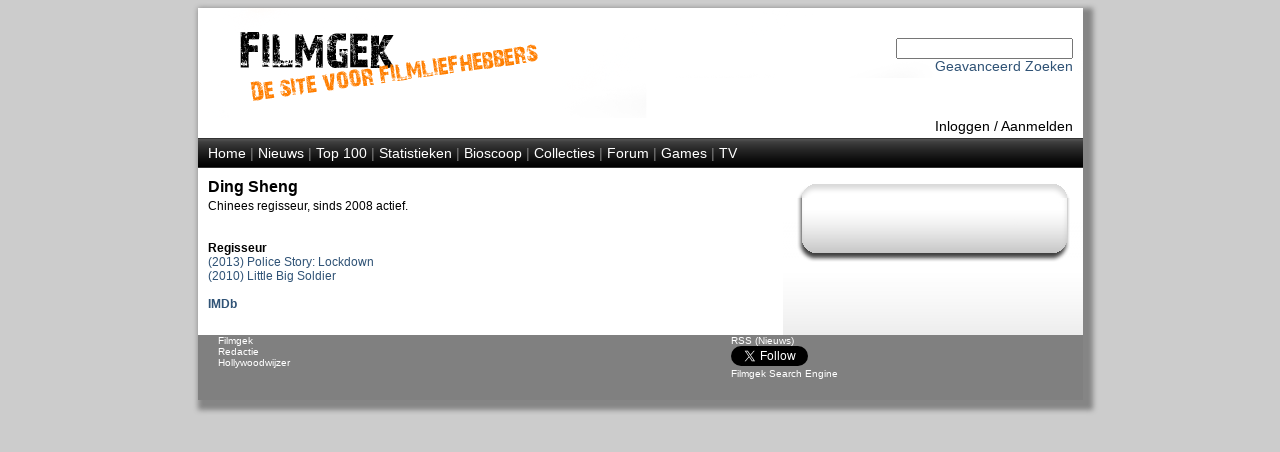

--- FILE ---
content_type: text/html; Charset=UTF-8
request_url: http://www.filmgek.nl/default.asp?section=acteur&r=acteur&fid=23783
body_size: 5915
content:
<!DOCTYPE html PUBLIC "-//W3C//DTD XHTML 1.0 Strict//EN" "http://www.w3.org/TR/xhtml1/DTD/xhtml1-strict.dtd" encoding="UTF-8">
<html xmlns="http://www.w3.org/1999/xhtml" xml:lang="en" lang="en">


<head>

<meta name="robots" content="index, follow" />
<meta name="copyright" content="Copyright 2012 Filmgek.nl" />

<link rel="stylesheet" href="/layout/layout.css" type="text/css" media="screen" />
<link rel="stylesheet" href="/layout/layout.css" type="text/css" media="print" />

<link rel="apple-touch-icon" href="/layout/fglg16.jpg"/>
<link rel="alternate" type="application/rss+xml" href="/rss/rss.asp" title="RSS Filmgek.nl">


    <meta name="description" content="Film Acteur - Ding Sheng" />
    <meta name="keywords" content="film, films, acteur, actrice, regisseur, Ding Sheng, acteur Ding Sheng, actrice Ding Sheng, regisseur Ding Sheng" />
    <title>Filmgek.nl Acteur - Ding Sheng</title>
    
<meta http-equiv="Content-Type" content="text/html; charset=UTF-8" />

</head>

<body>


<div id="container">

<div id="header">


<div id="head"><br /><br />
 	<div>

<!-- Zoeken oude stijl

		<form action="default.asp?section=zoeken" method="get" name="zoekform">    	 
			<select name="Onderwerp" id="Select1">
				<option selected>Film</option>
				<option>Regisseur</option>
				<option>Acteur</option>  
			</select>
                      
			<input name="titel" type="text">
            <input name="jaar" type="hidden" value="(Selecteer jaartal)">
			<input name="genre" type="hidden" value="(Selecteer genre)">
			<input name="section" type="hidden" value="zoeken">
			<input name="zoek" type="hidden" value="Zoeken">
			<input name="zoek1" type="submit" value="Zoeken">
                
		</form>

--> 

<!-- Zoeken nieuwe stijl -->
        <form action="default.asp?section=zoek&r=cloud" method="post" name="zoekform">    	 
            <input name="zoek_tekst" type="text">
            <input name="zoek_button" type="hidden" value="Zoek">
        </form>

        <!-- Link naar 'Geavanceerd Zoeken' -->
        <a href="default.asp?section=zoekadvanced&r=cloud">Geavanceerd Zoeken</a>
     
		<script type="text/javascript">
			document.zoekform.titel.focus();
		</script>
	</div>
</div>      
 
 
 
     
<div id="inlogmenu">
    
    <a href="default.asp?section=inlog&r=aanmeld">Inloggen</a> /
    <a href="default.asp?section=aanmeld&r=inlog">Aanmelden</a> 
    
</div>

<div id="menu">
    <a href="default.asp?section=home&r=home">Home</a> | 
        
    <a href="default.asp?section=news&r=news&nid=menu">Nieuws</a> | 
    <!--<a href="default.asp?section=twitter&r=twitter">Twitter</a> | -->
    <a href="default.asp?section=top100&r=top100&select=top100">Top 100</a> | 
    <a href="default.asp?section=statistieken&r=statistieken">Statistieken</a> | 
    <a href="default.asp?section=bioscoop&r=bioscoop">Bioscoop</a> | 
    <a href="default.asp?section=specials&r=specials&specid=menu">Collecties</a> | 
    <a href="default.asp?section=forum&type=user&r=forum">Forum</a> | 
    <a href="default.asp?section=games&r=games">Games</a> | 
    <a href="default.asp?section=tv&show=1&ref=menu&r=tv">TV</a>

    
</div>


</div>
<div id="mid">
     
    <div id="right">
<head>
    <link rel="stylesheet" href="layout/layoutright.css" type="text/css" media="screen" />
</head>
<div id="shade">
    <div id="Div3">
        <div class="top">
        </div>
        <div class="center">
            

            <div class="centertext">
                
            </div>


            <div class="righttext">
                
            </div>


            <!-- Relaties tussen acteurs -->
            
        </div>
        <div class="bottom">
        </div>
    </div>
</div>
<!-- Beheerder kan plaatje toevoegen -->

    </div> 
 
    <div id="main">
<h1>Ding Sheng</h1>

Chinees regisseur, sinds 2008 actief.<BR><BR></table><b><br>Regisseur</b><br><a name="regisseur"></a><A href="default.asp?section=film&filmid=3">(2013) Police Story: Lockdown</a><br><A href="default.asp?section=film&filmid=17444">(2010) Little Big Soldier</a><br><br><b><a href="http://www.imdb.com/find?q=Ding+Sheng&s=nm"target="_blank">IMDb</a></b><BR><BR>
<td ></td>



    </div>
    <div class="clear"></div>


<div id="bottom">
    

<head>
<link rel="stylesheet" href="layout/layout.css" type="text/css" media="screen" />    
</head>

<div id="bottom">
    <div class="right">
            
            <a href="/rss/rss.asp">RSS (Nieuws)</a><br />

            <a href="https://twitter.com/filmgek" class="twitter-follow-button" data-show-count="false" data-show-screen-name="false">Follow @filmgek</a>
            <script>
                !function (d, s, id) {
                    var js, fjs = d.getElementsByTagName(s)[0];
                    if (!d.getElementById(id)) {
                            js = d.createElement(s);
                            js.id = id;
                            js.src = "//platform.twitter.com/widgets.js";
                            fjs.parentNode.insertBefore(js, fjs);
                        } 
                    }
                (document, "script", "twitter-wjs");
            </script>

            
            <br />
            <a href="#bottom" onClick='window.external.AddSearchProvider("http://www.filmgek.nl/opensearch.xml");'>Filmgek Search Engine</a>
            <span id="bottom"></span>
    </div>
    <div class="left">
            <a href="default.asp?section=redactie">Filmgek</a><br />
            <a href="default.asp?section=redactie">Redactie</a><br />
            <a href="default.asp?section=hwwijzer">Hollywoodwijzer</a><br />
        
    </div><div class="clear"></div>
    
</div>

</div>

</div>    

</body>
</html>
